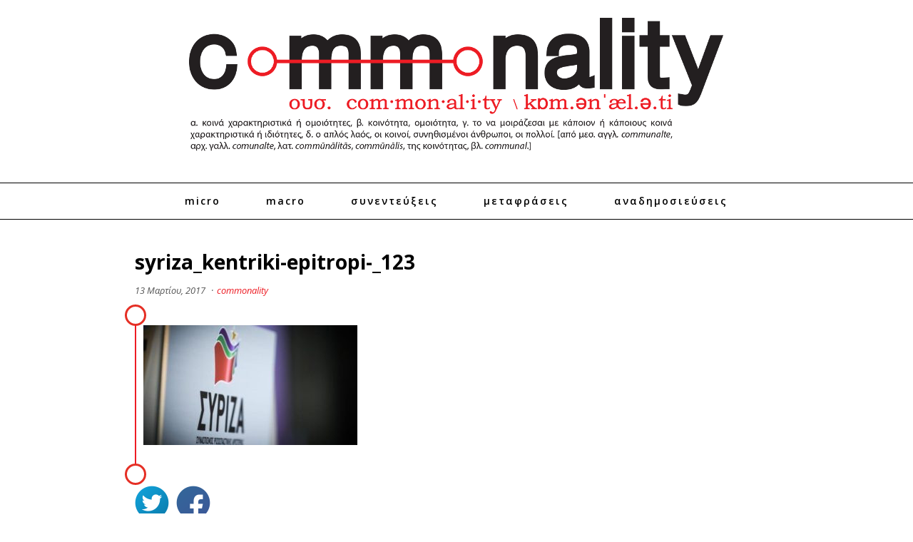

--- FILE ---
content_type: text/html; charset=UTF-8
request_url: https://commonality.gr/tmima-dikeomaton-syriza-aristera-xeri-na-diekdiki-chorous-ke-dikeomata/syriza_kentriki-epitropi-_123/
body_size: 9135
content:
<!doctype html><html lang="el">
<head>
	<meta charset="UTF-8">
	<meta name="viewport" content="width=device-width, initial-scale=1">
	<link rel="pingback" href="https://commonality.gr/xmlrpc.php">
	<!--[if lt IE 9]><script src="https://commonality.gr/wp-content/themes/wpex-noir/js/html5.js"></script><![endif]-->
	<link rel="profile" href="https://gmpg.org/xfn/11">
	<meta name="robots" content="index, follow, max-image-preview:large, max-snippet:-1, max-video-preview:-1">
	<style>img:is([sizes="auto" i], [sizes^="auto," i]) { contain-intrinsic-size: 3000px 1500px }</style>
	
	<!-- This site is optimized with the Yoast SEO plugin v26.1.1 - https://yoast.com/wordpress/plugins/seo/ -->
	<title>syriza_kentriki-epitropi-_123 - Commonality</title>
	<link rel="canonical" href="https://commonality.gr/tmima-dikeomaton-syriza-aristera-xeri-na-diekdiki-chorous-ke-dikeomata/syriza_kentriki-epitropi-_123/">
	<meta property="og:locale" content="el_GR">
	<meta property="og:type" content="article">
	<meta property="og:title" content="syriza_kentriki-epitropi-_123 - Commonality">
	<meta property="og:url" content="https://commonality.gr/tmima-dikeomaton-syriza-aristera-xeri-na-diekdiki-chorous-ke-dikeomata/syriza_kentriki-epitropi-_123/">
	<meta property="og:site_name" content="Commonality">
	<meta property="article:publisher" content="https://www.facebook.com/commonality.gr/">
	<meta property="og:image" content="https://commonality.gr/tmima-dikeomaton-syriza-aristera-xeri-na-diekdiki-chorous-ke-dikeomata/syriza_kentriki-epitropi-_123">
	<meta property="og:image:width" content="725">
	<meta property="og:image:height" content="405">
	<meta property="og:image:type" content="image/jpeg">
	<meta name="twitter:card" content="summary_large_image">
	<meta name="twitter:site" content="@commonalitygr">
	<script type="application/ld+json" class="yoast-schema-graph">{"@context":"https://schema.org","@graph":[{"@type":"WebPage","@id":"https://commonality.gr/tmima-dikeomaton-syriza-aristera-xeri-na-diekdiki-chorous-ke-dikeomata/syriza_kentriki-epitropi-_123/","url":"https://commonality.gr/tmima-dikeomaton-syriza-aristera-xeri-na-diekdiki-chorous-ke-dikeomata/syriza_kentriki-epitropi-_123/","name":"syriza_kentriki-epitropi-_123 - Commonality","isPartOf":{"@id":"https://commonality.gr/#website"},"primaryImageOfPage":{"@id":"https://commonality.gr/tmima-dikeomaton-syriza-aristera-xeri-na-diekdiki-chorous-ke-dikeomata/syriza_kentriki-epitropi-_123/#primaryimage"},"image":{"@id":"https://commonality.gr/tmima-dikeomaton-syriza-aristera-xeri-na-diekdiki-chorous-ke-dikeomata/syriza_kentriki-epitropi-_123/#primaryimage"},"thumbnailUrl":"https://cdn.imghaste.com/commonality.gr/wp-content/uploads/2017/03/syriza_kentriki-epitropi-_123.jpg","datePublished":"2017-03-13T19:29:16+00:00","breadcrumb":{"@id":"https://commonality.gr/tmima-dikeomaton-syriza-aristera-xeri-na-diekdiki-chorous-ke-dikeomata/syriza_kentriki-epitropi-_123/#breadcrumb"},"inLanguage":"el","potentialAction":[{"@type":"ReadAction","target":["https://commonality.gr/tmima-dikeomaton-syriza-aristera-xeri-na-diekdiki-chorous-ke-dikeomata/syriza_kentriki-epitropi-_123/"]}]},{"@type":"ImageObject","inLanguage":"el","@id":"https://commonality.gr/tmima-dikeomaton-syriza-aristera-xeri-na-diekdiki-chorous-ke-dikeomata/syriza_kentriki-epitropi-_123/#primaryimage","url":"https://cdn.imghaste.com/commonality.gr/wp-content/uploads/2017/03/syriza_kentriki-epitropi-_123.jpg","contentUrl":"https://cdn.imghaste.com/commonality.gr/wp-content/uploads/2017/03/syriza_kentriki-epitropi-_123.jpg"},{"@type":"BreadcrumbList","@id":"https://commonality.gr/tmima-dikeomaton-syriza-aristera-xeri-na-diekdiki-chorous-ke-dikeomata/syriza_kentriki-epitropi-_123/#breadcrumb","itemListElement":[{"@type":"ListItem","position":1,"name":"Home","item":"https://commonality.gr/"},{"@type":"ListItem","position":2,"name":"Τμήμα Δικαιωμάτων ΣΥΡΙΖΑ: Η αριστερά ξέρει να διεκδικεί χώρους και δικαιώματα","item":"https://commonality.gr/tmima-dikeomaton-syriza-aristera-xeri-na-diekdiki-chorous-ke-dikeomata/"},{"@type":"ListItem","position":3,"name":"syriza_kentriki-epitropi-_123"}]},{"@type":"WebSite","@id":"https://commonality.gr/#website","url":"https://commonality.gr/","name":"Commonality","description":"Περιοδικό Γνώμης","potentialAction":[{"@type":"SearchAction","target":{"@type":"EntryPoint","urlTemplate":"https://commonality.gr/?s={search_term_string}"},"query-input":{"@type":"PropertyValueSpecification","valueRequired":true,"valueName":"search_term_string"}}],"inLanguage":"el"}]}</script>
	<!-- / Yoast SEO plugin. -->


<link rel="dns-prefetch" href="//cdn.imghaste.com">
<link rel="alternate" type="application/rss+xml" title="Ροή RSS » Commonality" href="https://commonality.gr/feed/">
<link rel="alternate" type="application/rss+xml" title="Ροή Σχολίων » Commonality" href="https://commonality.gr/comments/feed/">
<script type="text/javascript">
/* <![CDATA[ */
window._wpemojiSettings = {"baseUrl":"https:\/\/s.w.org\/images\/core\/emoji\/16.0.1\/72x72\/","ext":".png","svgUrl":"https:\/\/s.w.org\/images\/core\/emoji\/16.0.1\/svg\/","svgExt":".svg","source":{"concatemoji":"https:\/\/commonality.gr\/wp-includes\/js\/wp-emoji-release.min.js?ver=6.8.3"}};
/*! This file is auto-generated */
!function(s,n){var o,i,e;function c(e){try{var t={supportTests:e,timestamp:(new Date).valueOf()};sessionStorage.setItem(o,JSON.stringify(t))}catch(e){}}function p(e,t,n){e.clearRect(0,0,e.canvas.width,e.canvas.height),e.fillText(t,0,0);var t=new Uint32Array(e.getImageData(0,0,e.canvas.width,e.canvas.height).data),a=(e.clearRect(0,0,e.canvas.width,e.canvas.height),e.fillText(n,0,0),new Uint32Array(e.getImageData(0,0,e.canvas.width,e.canvas.height).data));return t.every(function(e,t){return e===a[t]})}function u(e,t){e.clearRect(0,0,e.canvas.width,e.canvas.height),e.fillText(t,0,0);for(var n=e.getImageData(16,16,1,1),a=0;a<n.data.length;a++)if(0!==n.data[a])return!1;return!0}function f(e,t,n,a){switch(t){case"flag":return n(e,"\ud83c\udff3\ufe0f\u200d\u26a7\ufe0f","\ud83c\udff3\ufe0f\u200b\u26a7\ufe0f")?!1:!n(e,"\ud83c\udde8\ud83c\uddf6","\ud83c\udde8\u200b\ud83c\uddf6")&&!n(e,"\ud83c\udff4\udb40\udc67\udb40\udc62\udb40\udc65\udb40\udc6e\udb40\udc67\udb40\udc7f","\ud83c\udff4\u200b\udb40\udc67\u200b\udb40\udc62\u200b\udb40\udc65\u200b\udb40\udc6e\u200b\udb40\udc67\u200b\udb40\udc7f");case"emoji":return!a(e,"\ud83e\udedf")}return!1}function g(e,t,n,a){var r="undefined"!=typeof WorkerGlobalScope&&self instanceof WorkerGlobalScope?new OffscreenCanvas(300,150):s.createElement("canvas"),o=r.getContext("2d",{willReadFrequently:!0}),i=(o.textBaseline="top",o.font="600 32px Arial",{});return e.forEach(function(e){i[e]=t(o,e,n,a)}),i}function t(e){var t=s.createElement("script");t.src=e,t.defer=!0,s.head.appendChild(t)}"undefined"!=typeof Promise&&(o="wpEmojiSettingsSupports",i=["flag","emoji"],n.supports={everything:!0,everythingExceptFlag:!0},e=new Promise(function(e){s.addEventListener("DOMContentLoaded",e,{once:!0})}),new Promise(function(t){var n=function(){try{var e=JSON.parse(sessionStorage.getItem(o));if("object"==typeof e&&"number"==typeof e.timestamp&&(new Date).valueOf()<e.timestamp+604800&&"object"==typeof e.supportTests)return e.supportTests}catch(e){}return null}();if(!n){if("undefined"!=typeof Worker&&"undefined"!=typeof OffscreenCanvas&&"undefined"!=typeof URL&&URL.createObjectURL&&"undefined"!=typeof Blob)try{var e="postMessage("+g.toString()+"("+[JSON.stringify(i),f.toString(),p.toString(),u.toString()].join(",")+"));",a=new Blob([e],{type:"text/javascript"}),r=new Worker(URL.createObjectURL(a),{name:"wpTestEmojiSupports"});return void(r.onmessage=function(e){c(n=e.data),r.terminate(),t(n)})}catch(e){}c(n=g(i,f,p,u))}t(n)}).then(function(e){for(var t in e)n.supports[t]=e[t],n.supports.everything=n.supports.everything&&n.supports[t],"flag"!==t&&(n.supports.everythingExceptFlag=n.supports.everythingExceptFlag&&n.supports[t]);n.supports.everythingExceptFlag=n.supports.everythingExceptFlag&&!n.supports.flag,n.DOMReady=!1,n.readyCallback=function(){n.DOMReady=!0}}).then(function(){return e}).then(function(){var e;n.supports.everything||(n.readyCallback(),(e=n.source||{}).concatemoji?t(e.concatemoji):e.wpemoji&&e.twemoji&&(t(e.twemoji),t(e.wpemoji)))}))}((window,document),window._wpemojiSettings);
/* ]]> */
</script>
<style id="wp-emoji-styles-inline-css" type="text/css">

	img.wp-smiley, img.emoji {
		display: inline !important;
		border: none !important;
		box-shadow: none !important;
		height: 1em !important;
		width: 1em !important;
		margin: 0 0.07em !important;
		vertical-align: -0.1em !important;
		background: none !important;
		padding: 0 !important;
	}
</style>
<link rel="stylesheet" id="wp-block-library-css" href="https://commonality.gr/wp-includes/css/dist/block-library/style.min.css?ver=6.8.3" type="text/css" media="all">
<style id="classic-theme-styles-inline-css" type="text/css">
/*! This file is auto-generated */
.wp-block-button__link{color:#fff;background-color:#32373c;border-radius:9999px;box-shadow:none;text-decoration:none;padding:calc(.667em + 2px) calc(1.333em + 2px);font-size:1.125em}.wp-block-file__button{background:#32373c;color:#fff;text-decoration:none}
</style>
<style id="global-styles-inline-css" type="text/css">
:root{--wp--preset--aspect-ratio--square: 1;--wp--preset--aspect-ratio--4-3: 4/3;--wp--preset--aspect-ratio--3-4: 3/4;--wp--preset--aspect-ratio--3-2: 3/2;--wp--preset--aspect-ratio--2-3: 2/3;--wp--preset--aspect-ratio--16-9: 16/9;--wp--preset--aspect-ratio--9-16: 9/16;--wp--preset--color--black: #000000;--wp--preset--color--cyan-bluish-gray: #abb8c3;--wp--preset--color--white: #ffffff;--wp--preset--color--pale-pink: #f78da7;--wp--preset--color--vivid-red: #cf2e2e;--wp--preset--color--luminous-vivid-orange: #ff6900;--wp--preset--color--luminous-vivid-amber: #fcb900;--wp--preset--color--light-green-cyan: #7bdcb5;--wp--preset--color--vivid-green-cyan: #00d084;--wp--preset--color--pale-cyan-blue: #8ed1fc;--wp--preset--color--vivid-cyan-blue: #0693e3;--wp--preset--color--vivid-purple: #9b51e0;--wp--preset--gradient--vivid-cyan-blue-to-vivid-purple: linear-gradient(135deg,rgba(6,147,227,1) 0%,rgb(155,81,224) 100%);--wp--preset--gradient--light-green-cyan-to-vivid-green-cyan: linear-gradient(135deg,rgb(122,220,180) 0%,rgb(0,208,130) 100%);--wp--preset--gradient--luminous-vivid-amber-to-luminous-vivid-orange: linear-gradient(135deg,rgba(252,185,0,1) 0%,rgba(255,105,0,1) 100%);--wp--preset--gradient--luminous-vivid-orange-to-vivid-red: linear-gradient(135deg,rgba(255,105,0,1) 0%,rgb(207,46,46) 100%);--wp--preset--gradient--very-light-gray-to-cyan-bluish-gray: linear-gradient(135deg,rgb(238,238,238) 0%,rgb(169,184,195) 100%);--wp--preset--gradient--cool-to-warm-spectrum: linear-gradient(135deg,rgb(74,234,220) 0%,rgb(151,120,209) 20%,rgb(207,42,186) 40%,rgb(238,44,130) 60%,rgb(251,105,98) 80%,rgb(254,248,76) 100%);--wp--preset--gradient--blush-light-purple: linear-gradient(135deg,rgb(255,206,236) 0%,rgb(152,150,240) 100%);--wp--preset--gradient--blush-bordeaux: linear-gradient(135deg,rgb(254,205,165) 0%,rgb(254,45,45) 50%,rgb(107,0,62) 100%);--wp--preset--gradient--luminous-dusk: linear-gradient(135deg,rgb(255,203,112) 0%,rgb(199,81,192) 50%,rgb(65,88,208) 100%);--wp--preset--gradient--pale-ocean: linear-gradient(135deg,rgb(255,245,203) 0%,rgb(182,227,212) 50%,rgb(51,167,181) 100%);--wp--preset--gradient--electric-grass: linear-gradient(135deg,rgb(202,248,128) 0%,rgb(113,206,126) 100%);--wp--preset--gradient--midnight: linear-gradient(135deg,rgb(2,3,129) 0%,rgb(40,116,252) 100%);--wp--preset--font-size--small: 13px;--wp--preset--font-size--medium: 20px;--wp--preset--font-size--large: 36px;--wp--preset--font-size--x-large: 42px;--wp--preset--spacing--20: 0.44rem;--wp--preset--spacing--30: 0.67rem;--wp--preset--spacing--40: 1rem;--wp--preset--spacing--50: 1.5rem;--wp--preset--spacing--60: 2.25rem;--wp--preset--spacing--70: 3.38rem;--wp--preset--spacing--80: 5.06rem;--wp--preset--shadow--natural: 6px 6px 9px rgba(0, 0, 0, 0.2);--wp--preset--shadow--deep: 12px 12px 50px rgba(0, 0, 0, 0.4);--wp--preset--shadow--sharp: 6px 6px 0px rgba(0, 0, 0, 0.2);--wp--preset--shadow--outlined: 6px 6px 0px -3px rgba(255, 255, 255, 1), 6px 6px rgba(0, 0, 0, 1);--wp--preset--shadow--crisp: 6px 6px 0px rgba(0, 0, 0, 1);}:where(.is-layout-flex){gap: 0.5em;}:where(.is-layout-grid){gap: 0.5em;}body .is-layout-flex{display: flex;}.is-layout-flex{flex-wrap: wrap;align-items: center;}.is-layout-flex > :is(*, div){margin: 0;}body .is-layout-grid{display: grid;}.is-layout-grid > :is(*, div){margin: 0;}:where(.wp-block-columns.is-layout-flex){gap: 2em;}:where(.wp-block-columns.is-layout-grid){gap: 2em;}:where(.wp-block-post-template.is-layout-flex){gap: 1.25em;}:where(.wp-block-post-template.is-layout-grid){gap: 1.25em;}.has-black-color{color: var(--wp--preset--color--black) !important;}.has-cyan-bluish-gray-color{color: var(--wp--preset--color--cyan-bluish-gray) !important;}.has-white-color{color: var(--wp--preset--color--white) !important;}.has-pale-pink-color{color: var(--wp--preset--color--pale-pink) !important;}.has-vivid-red-color{color: var(--wp--preset--color--vivid-red) !important;}.has-luminous-vivid-orange-color{color: var(--wp--preset--color--luminous-vivid-orange) !important;}.has-luminous-vivid-amber-color{color: var(--wp--preset--color--luminous-vivid-amber) !important;}.has-light-green-cyan-color{color: var(--wp--preset--color--light-green-cyan) !important;}.has-vivid-green-cyan-color{color: var(--wp--preset--color--vivid-green-cyan) !important;}.has-pale-cyan-blue-color{color: var(--wp--preset--color--pale-cyan-blue) !important;}.has-vivid-cyan-blue-color{color: var(--wp--preset--color--vivid-cyan-blue) !important;}.has-vivid-purple-color{color: var(--wp--preset--color--vivid-purple) !important;}.has-black-background-color{background-color: var(--wp--preset--color--black) !important;}.has-cyan-bluish-gray-background-color{background-color: var(--wp--preset--color--cyan-bluish-gray) !important;}.has-white-background-color{background-color: var(--wp--preset--color--white) !important;}.has-pale-pink-background-color{background-color: var(--wp--preset--color--pale-pink) !important;}.has-vivid-red-background-color{background-color: var(--wp--preset--color--vivid-red) !important;}.has-luminous-vivid-orange-background-color{background-color: var(--wp--preset--color--luminous-vivid-orange) !important;}.has-luminous-vivid-amber-background-color{background-color: var(--wp--preset--color--luminous-vivid-amber) !important;}.has-light-green-cyan-background-color{background-color: var(--wp--preset--color--light-green-cyan) !important;}.has-vivid-green-cyan-background-color{background-color: var(--wp--preset--color--vivid-green-cyan) !important;}.has-pale-cyan-blue-background-color{background-color: var(--wp--preset--color--pale-cyan-blue) !important;}.has-vivid-cyan-blue-background-color{background-color: var(--wp--preset--color--vivid-cyan-blue) !important;}.has-vivid-purple-background-color{background-color: var(--wp--preset--color--vivid-purple) !important;}.has-black-border-color{border-color: var(--wp--preset--color--black) !important;}.has-cyan-bluish-gray-border-color{border-color: var(--wp--preset--color--cyan-bluish-gray) !important;}.has-white-border-color{border-color: var(--wp--preset--color--white) !important;}.has-pale-pink-border-color{border-color: var(--wp--preset--color--pale-pink) !important;}.has-vivid-red-border-color{border-color: var(--wp--preset--color--vivid-red) !important;}.has-luminous-vivid-orange-border-color{border-color: var(--wp--preset--color--luminous-vivid-orange) !important;}.has-luminous-vivid-amber-border-color{border-color: var(--wp--preset--color--luminous-vivid-amber) !important;}.has-light-green-cyan-border-color{border-color: var(--wp--preset--color--light-green-cyan) !important;}.has-vivid-green-cyan-border-color{border-color: var(--wp--preset--color--vivid-green-cyan) !important;}.has-pale-cyan-blue-border-color{border-color: var(--wp--preset--color--pale-cyan-blue) !important;}.has-vivid-cyan-blue-border-color{border-color: var(--wp--preset--color--vivid-cyan-blue) !important;}.has-vivid-purple-border-color{border-color: var(--wp--preset--color--vivid-purple) !important;}.has-vivid-cyan-blue-to-vivid-purple-gradient-background{background: var(--wp--preset--gradient--vivid-cyan-blue-to-vivid-purple) !important;}.has-light-green-cyan-to-vivid-green-cyan-gradient-background{background: var(--wp--preset--gradient--light-green-cyan-to-vivid-green-cyan) !important;}.has-luminous-vivid-amber-to-luminous-vivid-orange-gradient-background{background: var(--wp--preset--gradient--luminous-vivid-amber-to-luminous-vivid-orange) !important;}.has-luminous-vivid-orange-to-vivid-red-gradient-background{background: var(--wp--preset--gradient--luminous-vivid-orange-to-vivid-red) !important;}.has-very-light-gray-to-cyan-bluish-gray-gradient-background{background: var(--wp--preset--gradient--very-light-gray-to-cyan-bluish-gray) !important;}.has-cool-to-warm-spectrum-gradient-background{background: var(--wp--preset--gradient--cool-to-warm-spectrum) !important;}.has-blush-light-purple-gradient-background{background: var(--wp--preset--gradient--blush-light-purple) !important;}.has-blush-bordeaux-gradient-background{background: var(--wp--preset--gradient--blush-bordeaux) !important;}.has-luminous-dusk-gradient-background{background: var(--wp--preset--gradient--luminous-dusk) !important;}.has-pale-ocean-gradient-background{background: var(--wp--preset--gradient--pale-ocean) !important;}.has-electric-grass-gradient-background{background: var(--wp--preset--gradient--electric-grass) !important;}.has-midnight-gradient-background{background: var(--wp--preset--gradient--midnight) !important;}.has-small-font-size{font-size: var(--wp--preset--font-size--small) !important;}.has-medium-font-size{font-size: var(--wp--preset--font-size--medium) !important;}.has-large-font-size{font-size: var(--wp--preset--font-size--large) !important;}.has-x-large-font-size{font-size: var(--wp--preset--font-size--x-large) !important;}
:where(.wp-block-post-template.is-layout-flex){gap: 1.25em;}:where(.wp-block-post-template.is-layout-grid){gap: 1.25em;}
:where(.wp-block-columns.is-layout-flex){gap: 2em;}:where(.wp-block-columns.is-layout-grid){gap: 2em;}
:root :where(.wp-block-pullquote){font-size: 1.5em;line-height: 1.6;}
</style>
<link rel="stylesheet" id="wpa-css-css" href="https://commonality.gr/wp-content/plugins/honeypot/includes/css/wpa.css?ver=2.3.04" type="text/css" media="all">
<link rel="stylesheet" id="parent-style-css" href="https://commonality.gr/wp-content/themes/wpex-noir/style.css?ver=6.8.3" type="text/css" media="all">
<link rel="stylesheet" id="child-style-css" href="https://commonality.gr/wp-content/themes/wpex-noir-child/style.css?ver=6.8.3" type="text/css" media="all">
<link rel="stylesheet" id="font-awesome-css" href="https://commonality.gr/wp-content/themes/wpex-noir/css/font-awesome.min.css?ver=6.8.3" type="text/css" media="all">
<link rel="stylesheet" id="lightslider-css" href="https://commonality.gr/wp-content/themes/wpex-noir/css/lightslider.css?ver=6.8.3" type="text/css" media="all">
<link rel="stylesheet" id="magnific-popup-css" href="https://commonality.gr/wp-content/themes/wpex-noir/css/magnific-popup.css?ver=6.8.3" type="text/css" media="all">
<link rel="stylesheet" id="style-css" href="https://commonality.gr/wp-content/themes/wpex-noir-child/style.css?ver=6.8.3" type="text/css" media="all">
<link rel="stylesheet" id="wpex-responsive-css" href="https://commonality.gr/wp-content/themes/wpex-noir/css/responsive.css?ver=6.8.3" type="text/css" media="all">
<script type="text/javascript" src="https://commonality.gr/wp-includes/js/jquery/jquery.min.js?ver=3.7.1" id="jquery-core-js"></script>
<script type="text/javascript" src="https://commonality.gr/wp-includes/js/jquery/jquery-migrate.min.js?ver=3.4.1" id="jquery-migrate-js"></script>
<script type="text/javascript" id="jquery-remove-uppercase-accents-js-extra">
/* <![CDATA[ */
var rua = {"accents":[{"original":"\u0386\u0399","convert":"\u0391\u03aa"},{"original":"\u0386\u03a5","convert":"\u0391\u03ab"},{"original":"\u0388\u0399","convert":"\u0395\u03aa"},{"original":"\u038c\u0399","convert":"\u039f\u03aa"},{"original":"\u0388\u03a5","convert":"\u0395\u03ab"},{"original":"\u038c\u03a5","convert":"\u039f\u03ab"},{"original":"\u03ac\u03b9","convert":"\u03b1\u03ca"},{"original":"\u03ad\u03b9","convert":"\u03b5\u03ca"},{"original":"\u0386\u03c5","convert":"\u03b1\u03cb"},{"original":"\u03ac\u03c5","convert":"\u03b1\u03cb"},{"original":"\u03cc\u03b9","convert":"\u03bf\u03ca"},{"original":"\u0388\u03c5","convert":"\u03b5\u03cb"},{"original":"\u03ad\u03c5","convert":"\u03b5\u03cb"},{"original":"\u03cc\u03c5","convert":"\u03bf\u03cb"},{"original":"\u038c\u03c5","convert":"\u03bf\u03cb"},{"original":"\u0386","convert":"\u0391"},{"original":"\u03ac","convert":"\u03b1"},{"original":"\u0388","convert":"\u0395"},{"original":"\u03ad","convert":"\u03b5"},{"original":"\u0389","convert":"\u0397"},{"original":"\u03ae","convert":"\u03b7"},{"original":"\u038a","convert":"\u0399"},{"original":"\u03aa","convert":"\u0399"},{"original":"\u03af","convert":"\u03b9"},{"original":"\u0390","convert":"\u03ca"},{"original":"\u038c","convert":"\u039f"},{"original":"\u03cc","convert":"\u03bf"},{"original":"\u038e","convert":"\u03a5"},{"original":"\u03cd","convert":"\u03c5"},{"original":"\u03b0","convert":"\u03cb"},{"original":"\u038f","convert":"\u03a9"},{"original":"\u03ce","convert":"\u03c9"}],"selectors":"","selAction":""};
/* ]]> */
</script>
<script type="text/javascript" src="https://commonality.gr/wp-content/plugins/remove-uppercase-accents/js/jquery.remove-uppercase-accents.js?ver=6.8.3" id="jquery-remove-uppercase-accents-js"></script>
<link rel="https://api.w.org/" href="https://commonality.gr/wp-json/"><link rel="alternate" title="JSON" type="application/json" href="https://commonality.gr/wp-json/wp/v2/media/4011"><link rel="EditURI" type="application/rsd+xml" title="RSD" href="https://commonality.gr/xmlrpc.php?rsd">
<meta name="generator" content="WordPress 6.8.3">
<link rel="shortlink" href="https://commonality.gr/?p=4011">
<link rel="alternate" title="oEmbed (JSON)" type="application/json+oembed" href="https://commonality.gr/wp-json/oembed/1.0/embed?url=https%3A%2F%2Fcommonality.gr%2Ftmima-dikeomaton-syriza-aristera-xeri-na-diekdiki-chorous-ke-dikeomata%2Fsyriza_kentriki-epitropi-_123%2F">
<link rel="alternate" title="oEmbed (XML)" type="text/xml+oembed" href="https://commonality.gr/wp-json/oembed/1.0/embed?url=https%3A%2F%2Fcommonality.gr%2Ftmima-dikeomaton-syriza-aristera-xeri-na-diekdiki-chorous-ke-dikeomata%2Fsyriza_kentriki-epitropi-_123%2F&amp;format=xml">
		<meta http-equiv="Accept-CH" content="Width, Viewport-Width, DPR, Downlink, Save-Data, Device-Memory, RTT, ECT">
		<!-- Theme Inline CSS --><style type="text/css">.wpex-container{width:1200px}.wpex-content-area{width:70%;max-width:none}.wpex-container{max-width:88%}</style><link href="https://fonts.googleapis.com/css?family=Open%20Sans:300italic,400italic,500italic,600italic,700italic,800italic,300,400,500,600,700,800&amp;subset=latin,cyrillic-ext,greek-ext,greek,vietnamese,latin-ext,cyrillic" rel="stylesheet" type="text/css"><link href="https://fonts.googleapis.com/css?family=Libre%20Baskerville:300italic,400italic,500italic,600italic,700italic,800italic,300,400,500,600,700,800&amp;subset=latin,cyrillic-ext,greek-ext,greek,vietnamese,latin-ext,cyrillic" rel="stylesheet" type="text/css"><!-- Theme Customizer Styling --><style type="text/css">body,a#cancel-comment-reply-link{font-family:'Open Sans'}body{font-size:14px}.wpex-site-logo{font-family:'Libre Baskerville'}.wpex-site-nav,.wpex-mobile-nav{font-family:'Open Sans'}.wpex-mobile-nav{font-family:'Open Sans'}h1,h2,h3,h4,h5,h6,.wpex-heading-font-family,.wpex-heading,.wpex-loop-entry-social-share-list a,.wpex-social-profiles-widget,thead,tfoot th,.cart-collaterals .cart_totals th,.woocommerce #reply-title{font-family:'Open Sans'}.button,button,input[type="submit"],.onsale,.wpex-shop-orderby-button,.wpex-theme-button{font-family:'Open Sans'!important}.wpex-entry-cat{font-family:'Open Sans'}.wpex-loop-entry-title{font-family:'Open Sans'}.wpex-post-title{font-family:'Open Sans'}.wpex-entry{font-family:'Open Sans'}.wpex-sidebar .widget-title{font-family:'Open Sans'}.wpex-site-footer .widget-title{font-family:'Open Sans'}</style><link rel="icon" href="https://cdn.imghaste.com/commonality.gr/wp-content/uploads/2016/03/commonality-favicon.png" sizes="32x32">
<link rel="icon" href="https://cdn.imghaste.com/commonality.gr/wp-content/uploads/2016/03/commonality-favicon.png" sizes="192x192">
<link rel="apple-touch-icon" href="https://cdn.imghaste.com/commonality.gr/wp-content/uploads/2016/03/commonality-favicon.png">
<meta name="msapplication-TileImage" content="https://cdn.imghaste.com/commonality.gr/wp-content/uploads/2016/03/commonality-favicon.png">
<meta name="generator" content="Built With The Noir WordPress Theme ">
	<!--[if IE 8]><link rel="stylesheet" type="text/css" href="https://commonality.gr/wp-content/themes/wpex-noir/css/ie8.css" media="screen"><![endif]-->
</head>

<body class="attachment wp-singular attachment-template-default single single-attachment postid-4011 attachmentid-4011 attachment-jpeg wp-theme-wpex-noir wp-child-theme-wpex-noir-child full-width wpex-entry-style-left_right">

	
	<div class="wpex-site-wrap wpex-clr">

		
		
<div class="wpex-site-header-wrap wpex-clr">

	<header class="wpex-site-header wpex-clr">

		<div class="wpex-site-branding wpex-container wpex-clr">

			
<div class="wpex-site-logo wpex-clr">

	
		<a href="https://commonality.gr/" title="Commonality" rel="home">
			<img src="https://cdn.imghaste.com/commonality.gr/wp-content/uploads/2016/04/Commonlity_Logo.png" alt="Commonality" srcset>
		</a>

	
</div><!-- .wpex-site-logo -->
			
		</div><!-- .wpex-site-branding -->

	</header><!-- .wpex-site-header -->

	
	<nav class="wpex-site-nav wpex-clr">

		<div class="wpex-container wpex-clr">

			<a href="#mobile-nav" class="wpex-mobile-nav-toggle wpex-off-canvas-menu-btn">
				<span class="fa fa-bars wpex-mobile-nav-toggle-icon"></span>
									<span class="wpex-mobile-nav-toggle-text">Πλοήγηση</span>
							</a><!-- .wpex-site-nav-toggle -->

			<div class="menu-main-container"><ul id="menu-main" class="wpex-dropdown-menu"><li id="menu-item-775" class="menu-item menu-item-type-taxonomy menu-item-object-category menu-item-775"><a href="https://commonality.gr/micro/">Micro</a></li>
<li id="menu-item-774" class="menu-item menu-item-type-taxonomy menu-item-object-category menu-item-774"><a href="https://commonality.gr/macro/">Macro</a></li>
<li id="menu-item-696" class="menu-item menu-item-type-taxonomy menu-item-object-category menu-item-696"><a href="https://commonality.gr/sunenteukseis/">Συνεντεύξεις</a></li>
<li id="menu-item-695" class="menu-item menu-item-type-taxonomy menu-item-object-category menu-item-695"><a href="https://commonality.gr/metafraseis/">Μεταφράσεις</a></li>
<li id="menu-item-693" class="menu-item menu-item-type-taxonomy menu-item-object-category menu-item-693"><a href="https://commonality.gr/anadimosieuseis/">Αναδημοσιεύσεις</a></li>
</ul></div>
			</div><!-- .wpex-container -->

	</nav><!-- .wpex-site-nav -->


</div><!-- .wpex-site-header-wrap -->		
		<div class="wpex-site-content wpex-container wpex-clr">
	
		<div class="wpex-content-area wpex-clr">

			
			<main class="wpex-site-main wpex-clr">

				<div class="site-main-inner wpex-clr">

					
<article class="wpex-post-article wpex-clr">

	

		 

			
		
	
	
				
	
	
<header class="wpex-post-header wpex-clr">

	<h1 class="wpex-post-title">syriza_kentriki-epitropi-_123</h1>
	
</header><!-- .wpex-post-header -->
			
<div class="wpex-post-meta wpex-clr">

	<ul class="wpex-clr">

		
			
				<li class="wpex-date"><span class="wpex-spacer">·</span>13 Μαρτίου, 2017</li>

			
			
			
			
		
			
			
				<li class="wpex-author"><span class="wpex-spacer">·</span><a href="https://commonality.gr/author/commonality/" title="Άρθρα του/της commonality" rel="author">commonality</a></li>

			
			
			
		
			
			
			
			
		
	</ul>

</div><!-- .wpex-post-meta -->	
		<span style="border:3px solid #E52F25;border-radius:40px;display:inline-block;width:30px;height:30px;margin-left: -14px;margin-bottom:-7px;"></span>
	<div class="post-content-container">
	
<div class="wpex-post-content wpex-entry wpex-clr">
	
<p class="attachment"><a href="https://cdn.imghaste.com/commonality.gr/wp-content/uploads/2017/03/syriza_kentriki-epitropi-_123.jpg"><img fetchpriority="high" decoding="async" width="300" height="168" src="https://cdn.imghaste.com/commonality.gr/wp-content/uploads/2017/03/syriza_kentriki-epitropi-_123-300x168.jpg" class="attachment-medium size-medium" alt srcset="https://cdn.imghaste.com/commonality.gr/wp-content/uploads/2017/03/syriza_kentriki-epitropi-_123-300x168.jpg 300w, https://cdn.imghaste.com/commonality.gr/wp-content/uploads/2017/03/syriza_kentriki-epitropi-_123.jpg 725w" sizes="(max-width: 300px) 100vw, 300px"></a></p>

</div><!-- .wpex-post-content -->	</div>
	<span style="border:3px solid #E52F25;border-radius:40px;display:inline-block;width:30px;height:30px;margin-left:-14px;margin-top:-10px;"></span>
		
	
	
		
			
<div class="wpex-post-share wpex-heading-font-family wpex-clr">

	
	<ul class="wpex-post-share-list wpex-clr">
	
		<li class="wpex-twitter">
			<a href="https://twitter.com/share?text=syriza_kentriki-epitropi-_123&amp;url=https%3A%2F%2Fcommonality.gr%2Ftmima-dikeomaton-syriza-aristera-xeri-na-diekdiki-chorous-ke-dikeomata%2Fsyriza_kentriki-epitropi-_123%2F" title="Share on Twitter" rel="nofollow" onclick="javascript:window.open(this.href, '', 'menubar=no,toolbar=no,resizable=yes,scrollbars=yes,height=600,width=600');return false;">
				<img src="https://cdn.imghaste.com/commonality.gr/wp-content/themes/wpex-noir-child/assets/images/twitter.png" srcset>
			</a>
		</li>

		<li class="wpex-facebook">
			<a href="https://www.facebook.com/share.php?u=https%3A%2F%2Fcommonality.gr%2Ftmima-dikeomaton-syriza-aristera-xeri-na-diekdiki-chorous-ke-dikeomata%2Fsyriza_kentriki-epitropi-_123%2F" title="Share on Facebook" rel="nofollow" onclick="javascript:window.open(this.href, '', 'menubar=no,toolbar=no,resizable=yes,scrollbars=yes,height=600,width=600');return false;">
				<img src="https://cdn.imghaste.com/commonality.gr/wp-content/themes/wpex-noir-child/assets/images/facebook.png" srcset>
			</a>
		</li>

	</ul>

</div><!-- .wpex-post-share -->
	
	
		
	
	
		
	
	
	
	
	
</article><!-- .wpex-port-article -->
				</div><!-- .site-main-inner -->

			</main><!-- .wpex-main -->

		</div><!-- .wpex-content-area -->

	


	</div><!-- .wpex-site-content -->

	



<footer class="wpex-site-footer">

	
		
<div class="wpex-footer-widgets-wrap wpex-container wpex-clr">

    <div class="wpex-footer-widgets wpex-row wpex-clr">

        
            <div class="wpex-footer-box wpex-col wpex-clr wpex-col-2">
                <div class="footer-widget widget_text wpex-clr"><h6 class="widget-title">Commonality</h6>			<div class="textwidget">Αποτελούμε μια κοινότητα ιδεών, αριστερών ριζοσπαστικών ιδεών, τουλάχιστον οι άνθρωποι που τρέχουμε το site, δεν απαιτούμε την ίδια κοινότητα και από τους ανθρώπους που απευθυνόμαστε για συνεργασίες. Θέλουμε να γράφουμε απλά και κατανοητά.  Μας ενδιαφέρουν εξίσου τα τοπικά, τα καθημερινά, αλλά και τα πολύπλοκα παγκόσμια. <a class="wpex-readmore" title="Περισσότερα" href="https://commonality.gr/editorial-2/">Περισσότερα<span class="wpex-readmore-arrow"> »</span></a></div>
		</div>            </div><!-- .footer-box -->

        
        
            <div class="wpex-footer-box wpex-col wpex-clr wpex-col-2">
                			<div class="footer-widget widget_wpex_social_profiles wpex-clr">				<h6 class="widget-title">Social</h6>				<div class="wpex-social-profiles-widget wpex-clr">
										<ul>
						<li class="wpex-count-1">
										<a href="https://www.facebook.com/commonality.gr/" title="Facebook" class="wpex-facebook" target="_blank"><span class="fa fa-facebook"></span>Facebook</a>
									</li><li class="wpex-count-2">
										<a href="https://twitter.com/commonalitygr" title="Twitter" class="wpex-twitter" target="_blank"><span class="fa fa-twitter"></span>Twitter</a>
									</li>					</ul>
				</div>
			</div>			            </div><!-- .footer-box -->

        
        
        
    </div><!-- .wpex-footer-widgets -->

</div><!-- .wpex-footer-widgets-wrap -->
	
			
		<div class="wpex-footer-bottom">

			<div class="wpex-container wpex-clr">

					
	<div class="footer-copyright wpex-clr">

		© 2016 Commonality
	</div><!-- .footer-copyright -->

			</div><!-- .wpex-container -->

		</div><!-- .wpex-footer-bottom -->

	
</footer><!-- .wpex-site-footer -->
</div><!-- .wpex-site-wrap -->


<a href="#" title="Top" class="wpex-site-scroll-top"><span class="fa fa-angle-up"></span></a>
<script type="speculationrules">
{"prefetch":[{"source":"document","where":{"and":[{"href_matches":"\/*"},{"not":{"href_matches":["\/wp-*.php","\/wp-admin\/*","\/wp-content\/uploads\/*","\/wp-content\/*","\/wp-content\/plugins\/*","\/wp-content\/themes\/wpex-noir-child\/*","\/wp-content\/themes\/wpex-noir\/*","\/*\\?(.+)"]}},{"not":{"selector_matches":"a[rel~=\"nofollow\"]"}},{"not":{"selector_matches":".no-prefetch, .no-prefetch a"}}]},"eagerness":"conservative"}]}
</script>
<script type="text/javascript" src="https://commonality.gr/wp-content/plugins/honeypot/includes/js/wpa.js?ver=2.3.04" id="wpascript-js"></script>
<script type="text/javascript" id="wpascript-js-after">
/* <![CDATA[ */
wpa_field_info = {"wpa_field_name":"ymwqdn4481","wpa_field_value":773210,"wpa_add_test":"no"}
/* ]]> */
</script>
<script type="text/javascript" src="https://cdn.imghaste.com/commonality.gr/sw/sdk.js?f=image-service.ih.js&amp;pv=v1.2.0-20260122-00-2" id="imghaste-register-sw-js"></script>
<script type="text/javascript" src="https://commonality.gr/wp-content/themes/wpex-noir/js/plugins/jquery.fitvids.js?ver=1.1" id="fitvids-js"></script>
<script type="text/javascript" src="https://commonality.gr/wp-includes/js/imagesloaded.min.js?ver=5.0.0" id="imagesloaded-js"></script>
<script type="text/javascript" src="https://commonality.gr/wp-content/themes/wpex-noir/js/plugins/jquery.magnific-popup.js?ver=1.0.0" id="magnific-popup-js"></script>
<script type="text/javascript" src="https://commonality.gr/wp-content/themes/wpex-noir/js/plugins/lightslider.js?ver=6.8.3" id="lightslider-js"></script>
<script type="text/javascript" src="https://commonality.gr/wp-content/themes/wpex-noir/js/plugins/equal-heights.js?ver=1.0" id="wpex-equal-heights-js"></script>
<script type="text/javascript" id="wpex-functions-js-extra">
/* <![CDATA[ */
var wpexLocalize = {"isRTL":"","wpGalleryLightbox":"1","mobileMenuOpen":"\u03a0\u03bb\u03bf\u03ae\u03b3\u03b7\u03c3\u03b7","mobileMenuClose":"\u039a\u03bb\u03b5\u03af\u03c3\u03b9\u03bc\u03bf"};
/* ]]> */
</script>
<script type="text/javascript" src="https://commonality.gr/wp-content/themes/wpex-noir/js/functions.js?ver=6.8.3" id="wpex-functions-js"></script>
<script>
  (function(i,s,o,g,r,a,m){i['GoogleAnalyticsObject']=r;i[r]=i[r]||function(){
  (i[r].q=i[r].q||[]).push(arguments)},i[r].l=1*new Date();a=s.createElement(o),
  m=s.getElementsByTagName(o)[0];a.async=1;a.src=g;m.parentNode.insertBefore(a,m)
  })(window,document,'script','https://www.google-analytics.com/analytics.js','ga');

  ga('create', 'UA-76472823-1', 'auto');
  ga('send', 'pageview');

</script>
<script defer src="https://static.cloudflareinsights.com/beacon.min.js/vcd15cbe7772f49c399c6a5babf22c1241717689176015" integrity="sha512-ZpsOmlRQV6y907TI0dKBHq9Md29nnaEIPlkf84rnaERnq6zvWvPUqr2ft8M1aS28oN72PdrCzSjY4U6VaAw1EQ==" data-cf-beacon='{"version":"2024.11.0","token":"54782cb8e0fc4ca8a13c248a0b7c4e5d","r":1,"server_timing":{"name":{"cfCacheStatus":true,"cfEdge":true,"cfExtPri":true,"cfL4":true,"cfOrigin":true,"cfSpeedBrain":true},"location_startswith":null}}' crossorigin="anonymous"></script>
</body>
</html>
<!--
Performance optimized by W3 Total Cache. Learn more: https://www.boldgrid.com/w3-total-cache/


Served from: commonality.gr @ 2026-01-22 02:22:21 by W3 Total Cache
-->